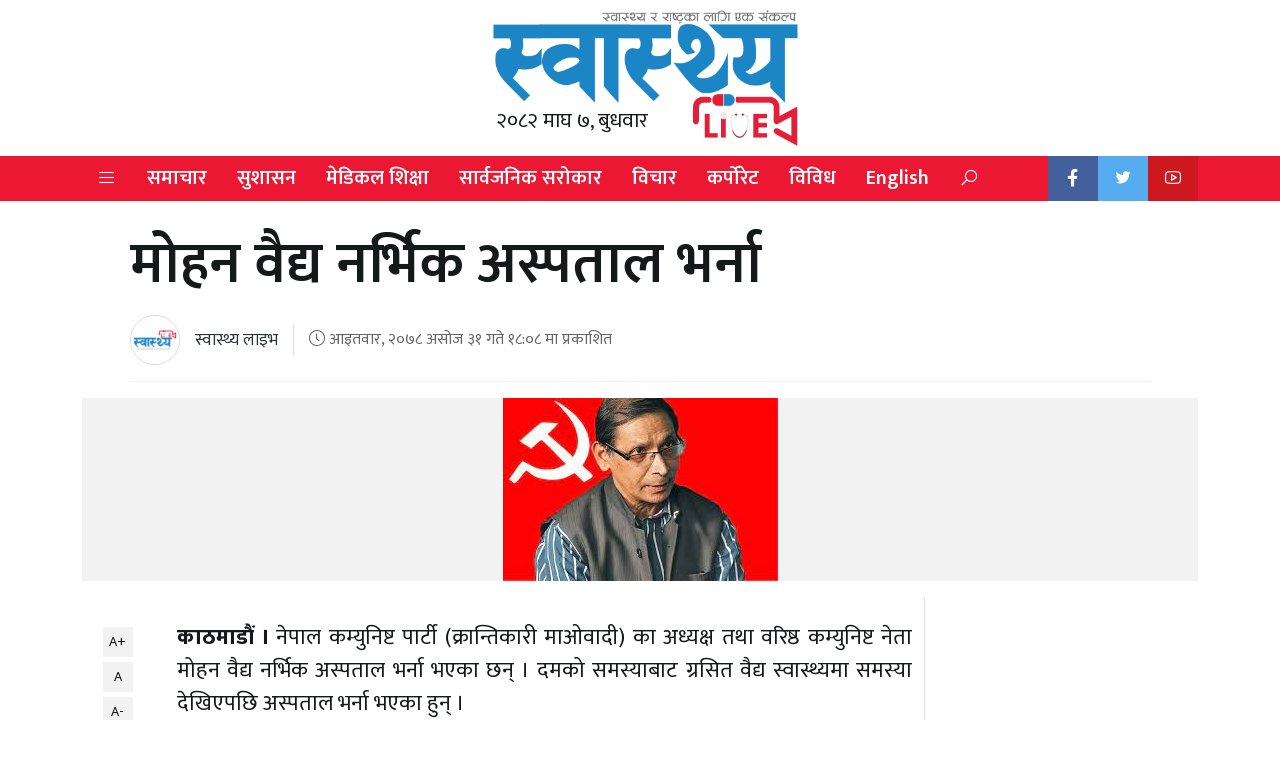

--- FILE ---
content_type: text/html; charset=UTF-8
request_url: https://www.swasthyalive.com/12763/
body_size: 11782
content:
<!doctype html>
<html lang="en-US">
<head>
	<meta charset="UTF-8">
	<meta name="viewport" content="width=device-width, initial-scale=1">
	<link rel="profile" href="https://gmpg.org/xfn/11">
	<link rel="preconnect" href="https://fonts.googleapis.com">
	<link rel="preconnect" href="https://fonts.gstatic.com" crossorigin>
	<link href="https://fonts.googleapis.com/css2?family=Karma:wght@300;400;600&display=swap" rel="stylesheet">
	<script type='text/javascript' src='https://platform-api.sharethis.com/js/sharethis.js#property=612678d424fac90012c3ba15&product=sop' async='async'></script>
	<script src="https://code.jquery.com/jquery-3.6.0.min.js" integrity="sha256-/xUj+3OJU5yExlq6GSYGSHk7tPXikynS7ogEvDej/m4=" crossorigin="anonymous"></script>
	<script src="https://cdn.jsdelivr.net/npm/bootstrap@5.0.2/dist/js/bootstrap.bundle.min.js" integrity="sha384-MrcW6ZMFYlzcLA8Nl+NtUVF0sA7MsXsP1UyJoMp4YLEuNSfAP+JcXn/tWtIaxVXM" crossorigin="anonymous"></script>
	
	<meta name='robots' content='index, follow, max-image-preview:large, max-snippet:-1, max-video-preview:-1' />

	<!-- This site is optimized with the Yoast SEO plugin v19.13 - https://yoast.com/wordpress/plugins/seo/ -->
	<title>मोहन वैद्य नर्भिक अस्पताल भर्ना</title>
	<link rel="canonical" href="https://www.swasthyalive.com/12763/" />
	<meta property="og:locale" content="en_US" />
	<meta property="og:type" content="article" />
	<meta property="og:title" content="मोहन वैद्य नर्भिक अस्पताल भर्ना" />
	<meta property="og:description" content="काठमाडौं । नेपाल कम्युनिष्ट पार्टी (क्रान्तिकारी माओवादी) का अध्यक्ष तथा वरिष्ठ कम्युनिष्ट नेता मोहन वैद्य नर्भिक अस्पताल भर्ना भएका छन् । दमको समस्याबाट ग्रसित वैद्य स्वास्थ्यमा समस्या देखिएपछि अस्पताल भर्ना भएका हुन् । अस्पतालका अनुसार दम बढेपछि उहाँलाई आइतबार बिहान नर्भिक अस्पतालमा भर्ना गरिएको हो । एक्कासी दम बढेर छातिमा पीडा भएपछि उहाँलाई अस्पताल ल्याइएको [&hellip;]" />
	<meta property="og:url" content="https://www.swasthyalive.com/12763/" />
	<meta property="og:site_name" content="स्वास्थ्य लाइभ || Swasthya Live" />
	<meta property="article:publisher" content="https://www.facebook.com/swasthyalive2/" />
	<meta property="article:published_time" content="2021-10-17T12:23:55+00:00" />
	<meta property="og:image" content="https://www.swasthyalive.com/wp-content/uploads/2021/10/mohan-boidhya.jpg" />
	<meta property="og:image:width" content="275" />
	<meta property="og:image:height" content="183" />
	<meta property="og:image:type" content="image/jpeg" />
	<meta name="author" content="स्वास्थ्य लाइभ" />
	<meta name="twitter:card" content="summary_large_image" />
	<meta name="twitter:label1" content="Written by" />
	<meta name="twitter:data1" content="स्वास्थ्य लाइभ" />
	<script type="application/ld+json" class="yoast-schema-graph">{"@context":"https://schema.org","@graph":[{"@type":"Article","@id":"https://www.swasthyalive.com/12763/#article","isPartOf":{"@id":"https://www.swasthyalive.com/12763/"},"author":{"name":"स्वास्थ्य लाइभ","@id":"https://www.swasthyalive.com/#/schema/person/25eaba9a3651f513661cd4cb26f2b4f4"},"headline":"मोहन वैद्य नर्भिक अस्पताल भर्ना","datePublished":"2021-10-17T12:23:55+00:00","dateModified":"2021-10-17T12:23:55+00:00","mainEntityOfPage":{"@id":"https://www.swasthyalive.com/12763/"},"wordCount":0,"commentCount":0,"publisher":{"@id":"https://www.swasthyalive.com/#organization"},"image":{"@id":"https://www.swasthyalive.com/12763/#primaryimage"},"thumbnailUrl":"https://www.swasthyalive.com/wp-content/uploads/2021/10/mohan-boidhya.jpg","articleSection":["समाचार"],"inLanguage":"en-US"},{"@type":"WebPage","@id":"https://www.swasthyalive.com/12763/","url":"https://www.swasthyalive.com/12763/","name":"मोहन वैद्य नर्भिक अस्पताल भर्ना","isPartOf":{"@id":"https://www.swasthyalive.com/#website"},"primaryImageOfPage":{"@id":"https://www.swasthyalive.com/12763/#primaryimage"},"image":{"@id":"https://www.swasthyalive.com/12763/#primaryimage"},"thumbnailUrl":"https://www.swasthyalive.com/wp-content/uploads/2021/10/mohan-boidhya.jpg","datePublished":"2021-10-17T12:23:55+00:00","dateModified":"2021-10-17T12:23:55+00:00","breadcrumb":{"@id":"https://www.swasthyalive.com/12763/#breadcrumb"},"inLanguage":"en-US","potentialAction":[{"@type":"ReadAction","target":["https://www.swasthyalive.com/12763/"]}]},{"@type":"ImageObject","inLanguage":"en-US","@id":"https://www.swasthyalive.com/12763/#primaryimage","url":"https://www.swasthyalive.com/wp-content/uploads/2021/10/mohan-boidhya.jpg","contentUrl":"https://www.swasthyalive.com/wp-content/uploads/2021/10/mohan-boidhya.jpg","width":275,"height":183},{"@type":"BreadcrumbList","@id":"https://www.swasthyalive.com/12763/#breadcrumb","itemListElement":[{"@type":"ListItem","position":1,"name":"Home","item":"https://www.swasthyalive.com/"},{"@type":"ListItem","position":2,"name":"मोहन वैद्य नर्भिक अस्पताल भर्ना"}]},{"@type":"WebSite","@id":"https://www.swasthyalive.com/#website","url":"https://www.swasthyalive.com/","name":"स्वास्थ्य लाइभ || Swasthya Live","description":"स्वास्थ्य शिक्षा नै सामाजिक रुपान्तरणको मुख्य आधार","publisher":{"@id":"https://www.swasthyalive.com/#organization"},"potentialAction":[{"@type":"SearchAction","target":{"@type":"EntryPoint","urlTemplate":"https://www.swasthyalive.com/?s={search_term_string}"},"query-input":"required name=search_term_string"}],"inLanguage":"en-US"},{"@type":"Organization","@id":"https://www.swasthyalive.com/#organization","name":"स्वास्थ्य लाइभ","url":"https://www.swasthyalive.com/","logo":{"@type":"ImageObject","inLanguage":"en-US","@id":"https://www.swasthyalive.com/#/schema/logo/image/","url":"https://swasthyalive.com/wp-content/uploads/2020/10/nepal-manch.png","contentUrl":"https://swasthyalive.com/wp-content/uploads/2020/10/nepal-manch.png","width":1690,"height":542,"caption":"स्वास्थ्य लाइभ"},"image":{"@id":"https://www.swasthyalive.com/#/schema/logo/image/"},"sameAs":["https://www.facebook.com/swasthyalive2/"]},{"@type":"Person","@id":"https://www.swasthyalive.com/#/schema/person/25eaba9a3651f513661cd4cb26f2b4f4","name":"स्वास्थ्य लाइभ","image":{"@type":"ImageObject","inLanguage":"en-US","@id":"https://www.swasthyalive.com/#/schema/person/image/","url":"https://www.swasthyalive.com/wp-content/uploads/2021/08/logo-e1628903007373-96x96.png","contentUrl":"https://www.swasthyalive.com/wp-content/uploads/2021/08/logo-e1628903007373-96x96.png","caption":"स्वास्थ्य लाइभ"},"sameAs":["https://swasthyalive.com/"],"url":"https://www.swasthyalive.com/author/swasthyalive/"}]}</script>
	<!-- / Yoast SEO plugin. -->


<link rel='dns-prefetch' href='//pro.fontawesome.com' />
<link rel='dns-prefetch' href='//c0.wp.com' />
<link rel="alternate" type="application/rss+xml" title="स्वास्थ्य लाइभ || Swasthya Live &raquo; Feed" href="https://www.swasthyalive.com/feed/" />
<meta property="fb:admins" content="bisshh"/>
<meta property="fb:app_id" content="2358789964361367">
<meta property="og:title" content="मोहन वैद्य नर्भिक अस्पताल भर्ना"/>
<meta property="og:type" content="article"/>
<meta property="og:description" content="काठमाडौं । नेपाल कम्युनिष्ट पार्टी (क्रान्तिकारी माओवादी) का अध्यक्ष तथा वरिष्ठ कम्युनिष्ट नेता मोहन वैद्य नर्भिक अस्पताल भर्ना भएका छन् । दमको समस्याबाट ग्रसित वैद्य स्वास्थ्यमा समस्या देखिएपछि अस्पताल भर्ना भएका हुन् । अस्पतालका अनुसार दम बढेपछि उहाँलाई आइतबार बिहान नर्भिक अस्पतालमा भर्ना गरिएको हो । एक्कासी दम बढेर छातिमा पीडा भएपछि उहाँलाई अस्पताल ल्याइएको [&hellip;]"/>
<meta property="og:url" content="https://www.swasthyalive.com/12763/"/>
<meta property="og:site_name" content="स्वास्थ्य लाइभ || Swasthya Live"/>
<meta property="og:site_name" content="स्वास्थ्य लाइभ || Swasthya Live"/>
<meta property="og:image" content="https://www.swasthyalive.com/wp-content/uploads/2021/10/mohan-boidhya.jpg"/><script>
window._wpemojiSettings = {"baseUrl":"https:\/\/s.w.org\/images\/core\/emoji\/14.0.0\/72x72\/","ext":".png","svgUrl":"https:\/\/s.w.org\/images\/core\/emoji\/14.0.0\/svg\/","svgExt":".svg","source":{"concatemoji":"https:\/\/www.swasthyalive.com\/wp-includes\/js\/wp-emoji-release.min.js?ver=6.2.8"}};
/*! This file is auto-generated */
!function(e,a,t){var n,r,o,i=a.createElement("canvas"),p=i.getContext&&i.getContext("2d");function s(e,t){p.clearRect(0,0,i.width,i.height),p.fillText(e,0,0);e=i.toDataURL();return p.clearRect(0,0,i.width,i.height),p.fillText(t,0,0),e===i.toDataURL()}function c(e){var t=a.createElement("script");t.src=e,t.defer=t.type="text/javascript",a.getElementsByTagName("head")[0].appendChild(t)}for(o=Array("flag","emoji"),t.supports={everything:!0,everythingExceptFlag:!0},r=0;r<o.length;r++)t.supports[o[r]]=function(e){if(p&&p.fillText)switch(p.textBaseline="top",p.font="600 32px Arial",e){case"flag":return s("\ud83c\udff3\ufe0f\u200d\u26a7\ufe0f","\ud83c\udff3\ufe0f\u200b\u26a7\ufe0f")?!1:!s("\ud83c\uddfa\ud83c\uddf3","\ud83c\uddfa\u200b\ud83c\uddf3")&&!s("\ud83c\udff4\udb40\udc67\udb40\udc62\udb40\udc65\udb40\udc6e\udb40\udc67\udb40\udc7f","\ud83c\udff4\u200b\udb40\udc67\u200b\udb40\udc62\u200b\udb40\udc65\u200b\udb40\udc6e\u200b\udb40\udc67\u200b\udb40\udc7f");case"emoji":return!s("\ud83e\udef1\ud83c\udffb\u200d\ud83e\udef2\ud83c\udfff","\ud83e\udef1\ud83c\udffb\u200b\ud83e\udef2\ud83c\udfff")}return!1}(o[r]),t.supports.everything=t.supports.everything&&t.supports[o[r]],"flag"!==o[r]&&(t.supports.everythingExceptFlag=t.supports.everythingExceptFlag&&t.supports[o[r]]);t.supports.everythingExceptFlag=t.supports.everythingExceptFlag&&!t.supports.flag,t.DOMReady=!1,t.readyCallback=function(){t.DOMReady=!0},t.supports.everything||(n=function(){t.readyCallback()},a.addEventListener?(a.addEventListener("DOMContentLoaded",n,!1),e.addEventListener("load",n,!1)):(e.attachEvent("onload",n),a.attachEvent("onreadystatechange",function(){"complete"===a.readyState&&t.readyCallback()})),(e=t.source||{}).concatemoji?c(e.concatemoji):e.wpemoji&&e.twemoji&&(c(e.twemoji),c(e.wpemoji)))}(window,document,window._wpemojiSettings);
</script>
<style>
img.wp-smiley,
img.emoji {
	display: inline !important;
	border: none !important;
	box-shadow: none !important;
	height: 1em !important;
	width: 1em !important;
	margin: 0 0.07em !important;
	vertical-align: -0.1em !important;
	background: none !important;
	padding: 0 !important;
}
</style>
	<link rel='stylesheet' id='wp-block-library-css' href='https://c0.wp.com/c/6.2.8/wp-includes/css/dist/block-library/style.min.css' media='all' />
<style id='wp-block-library-inline-css'>
.has-text-align-justify{text-align:justify;}
</style>
<link rel='stylesheet' id='mediaelement-css' href='https://c0.wp.com/c/6.2.8/wp-includes/js/mediaelement/mediaelementplayer-legacy.min.css' media='all' />
<link rel='stylesheet' id='wp-mediaelement-css' href='https://c0.wp.com/c/6.2.8/wp-includes/js/mediaelement/wp-mediaelement.min.css' media='all' />
<link rel='stylesheet' id='classic-theme-styles-css' href='https://c0.wp.com/c/6.2.8/wp-includes/css/classic-themes.min.css' media='all' />
<style id='global-styles-inline-css'>
body{--wp--preset--color--black: #000000;--wp--preset--color--cyan-bluish-gray: #abb8c3;--wp--preset--color--white: #ffffff;--wp--preset--color--pale-pink: #f78da7;--wp--preset--color--vivid-red: #cf2e2e;--wp--preset--color--luminous-vivid-orange: #ff6900;--wp--preset--color--luminous-vivid-amber: #fcb900;--wp--preset--color--light-green-cyan: #7bdcb5;--wp--preset--color--vivid-green-cyan: #00d084;--wp--preset--color--pale-cyan-blue: #8ed1fc;--wp--preset--color--vivid-cyan-blue: #0693e3;--wp--preset--color--vivid-purple: #9b51e0;--wp--preset--gradient--vivid-cyan-blue-to-vivid-purple: linear-gradient(135deg,rgba(6,147,227,1) 0%,rgb(155,81,224) 100%);--wp--preset--gradient--light-green-cyan-to-vivid-green-cyan: linear-gradient(135deg,rgb(122,220,180) 0%,rgb(0,208,130) 100%);--wp--preset--gradient--luminous-vivid-amber-to-luminous-vivid-orange: linear-gradient(135deg,rgba(252,185,0,1) 0%,rgba(255,105,0,1) 100%);--wp--preset--gradient--luminous-vivid-orange-to-vivid-red: linear-gradient(135deg,rgba(255,105,0,1) 0%,rgb(207,46,46) 100%);--wp--preset--gradient--very-light-gray-to-cyan-bluish-gray: linear-gradient(135deg,rgb(238,238,238) 0%,rgb(169,184,195) 100%);--wp--preset--gradient--cool-to-warm-spectrum: linear-gradient(135deg,rgb(74,234,220) 0%,rgb(151,120,209) 20%,rgb(207,42,186) 40%,rgb(238,44,130) 60%,rgb(251,105,98) 80%,rgb(254,248,76) 100%);--wp--preset--gradient--blush-light-purple: linear-gradient(135deg,rgb(255,206,236) 0%,rgb(152,150,240) 100%);--wp--preset--gradient--blush-bordeaux: linear-gradient(135deg,rgb(254,205,165) 0%,rgb(254,45,45) 50%,rgb(107,0,62) 100%);--wp--preset--gradient--luminous-dusk: linear-gradient(135deg,rgb(255,203,112) 0%,rgb(199,81,192) 50%,rgb(65,88,208) 100%);--wp--preset--gradient--pale-ocean: linear-gradient(135deg,rgb(255,245,203) 0%,rgb(182,227,212) 50%,rgb(51,167,181) 100%);--wp--preset--gradient--electric-grass: linear-gradient(135deg,rgb(202,248,128) 0%,rgb(113,206,126) 100%);--wp--preset--gradient--midnight: linear-gradient(135deg,rgb(2,3,129) 0%,rgb(40,116,252) 100%);--wp--preset--duotone--dark-grayscale: url('#wp-duotone-dark-grayscale');--wp--preset--duotone--grayscale: url('#wp-duotone-grayscale');--wp--preset--duotone--purple-yellow: url('#wp-duotone-purple-yellow');--wp--preset--duotone--blue-red: url('#wp-duotone-blue-red');--wp--preset--duotone--midnight: url('#wp-duotone-midnight');--wp--preset--duotone--magenta-yellow: url('#wp-duotone-magenta-yellow');--wp--preset--duotone--purple-green: url('#wp-duotone-purple-green');--wp--preset--duotone--blue-orange: url('#wp-duotone-blue-orange');--wp--preset--font-size--small: 13px;--wp--preset--font-size--medium: 20px;--wp--preset--font-size--large: 36px;--wp--preset--font-size--x-large: 42px;--wp--preset--spacing--20: 0.44rem;--wp--preset--spacing--30: 0.67rem;--wp--preset--spacing--40: 1rem;--wp--preset--spacing--50: 1.5rem;--wp--preset--spacing--60: 2.25rem;--wp--preset--spacing--70: 3.38rem;--wp--preset--spacing--80: 5.06rem;--wp--preset--shadow--natural: 6px 6px 9px rgba(0, 0, 0, 0.2);--wp--preset--shadow--deep: 12px 12px 50px rgba(0, 0, 0, 0.4);--wp--preset--shadow--sharp: 6px 6px 0px rgba(0, 0, 0, 0.2);--wp--preset--shadow--outlined: 6px 6px 0px -3px rgba(255, 255, 255, 1), 6px 6px rgba(0, 0, 0, 1);--wp--preset--shadow--crisp: 6px 6px 0px rgba(0, 0, 0, 1);}:where(.is-layout-flex){gap: 0.5em;}body .is-layout-flow > .alignleft{float: left;margin-inline-start: 0;margin-inline-end: 2em;}body .is-layout-flow > .alignright{float: right;margin-inline-start: 2em;margin-inline-end: 0;}body .is-layout-flow > .aligncenter{margin-left: auto !important;margin-right: auto !important;}body .is-layout-constrained > .alignleft{float: left;margin-inline-start: 0;margin-inline-end: 2em;}body .is-layout-constrained > .alignright{float: right;margin-inline-start: 2em;margin-inline-end: 0;}body .is-layout-constrained > .aligncenter{margin-left: auto !important;margin-right: auto !important;}body .is-layout-constrained > :where(:not(.alignleft):not(.alignright):not(.alignfull)){max-width: var(--wp--style--global--content-size);margin-left: auto !important;margin-right: auto !important;}body .is-layout-constrained > .alignwide{max-width: var(--wp--style--global--wide-size);}body .is-layout-flex{display: flex;}body .is-layout-flex{flex-wrap: wrap;align-items: center;}body .is-layout-flex > *{margin: 0;}:where(.wp-block-columns.is-layout-flex){gap: 2em;}.has-black-color{color: var(--wp--preset--color--black) !important;}.has-cyan-bluish-gray-color{color: var(--wp--preset--color--cyan-bluish-gray) !important;}.has-white-color{color: var(--wp--preset--color--white) !important;}.has-pale-pink-color{color: var(--wp--preset--color--pale-pink) !important;}.has-vivid-red-color{color: var(--wp--preset--color--vivid-red) !important;}.has-luminous-vivid-orange-color{color: var(--wp--preset--color--luminous-vivid-orange) !important;}.has-luminous-vivid-amber-color{color: var(--wp--preset--color--luminous-vivid-amber) !important;}.has-light-green-cyan-color{color: var(--wp--preset--color--light-green-cyan) !important;}.has-vivid-green-cyan-color{color: var(--wp--preset--color--vivid-green-cyan) !important;}.has-pale-cyan-blue-color{color: var(--wp--preset--color--pale-cyan-blue) !important;}.has-vivid-cyan-blue-color{color: var(--wp--preset--color--vivid-cyan-blue) !important;}.has-vivid-purple-color{color: var(--wp--preset--color--vivid-purple) !important;}.has-black-background-color{background-color: var(--wp--preset--color--black) !important;}.has-cyan-bluish-gray-background-color{background-color: var(--wp--preset--color--cyan-bluish-gray) !important;}.has-white-background-color{background-color: var(--wp--preset--color--white) !important;}.has-pale-pink-background-color{background-color: var(--wp--preset--color--pale-pink) !important;}.has-vivid-red-background-color{background-color: var(--wp--preset--color--vivid-red) !important;}.has-luminous-vivid-orange-background-color{background-color: var(--wp--preset--color--luminous-vivid-orange) !important;}.has-luminous-vivid-amber-background-color{background-color: var(--wp--preset--color--luminous-vivid-amber) !important;}.has-light-green-cyan-background-color{background-color: var(--wp--preset--color--light-green-cyan) !important;}.has-vivid-green-cyan-background-color{background-color: var(--wp--preset--color--vivid-green-cyan) !important;}.has-pale-cyan-blue-background-color{background-color: var(--wp--preset--color--pale-cyan-blue) !important;}.has-vivid-cyan-blue-background-color{background-color: var(--wp--preset--color--vivid-cyan-blue) !important;}.has-vivid-purple-background-color{background-color: var(--wp--preset--color--vivid-purple) !important;}.has-black-border-color{border-color: var(--wp--preset--color--black) !important;}.has-cyan-bluish-gray-border-color{border-color: var(--wp--preset--color--cyan-bluish-gray) !important;}.has-white-border-color{border-color: var(--wp--preset--color--white) !important;}.has-pale-pink-border-color{border-color: var(--wp--preset--color--pale-pink) !important;}.has-vivid-red-border-color{border-color: var(--wp--preset--color--vivid-red) !important;}.has-luminous-vivid-orange-border-color{border-color: var(--wp--preset--color--luminous-vivid-orange) !important;}.has-luminous-vivid-amber-border-color{border-color: var(--wp--preset--color--luminous-vivid-amber) !important;}.has-light-green-cyan-border-color{border-color: var(--wp--preset--color--light-green-cyan) !important;}.has-vivid-green-cyan-border-color{border-color: var(--wp--preset--color--vivid-green-cyan) !important;}.has-pale-cyan-blue-border-color{border-color: var(--wp--preset--color--pale-cyan-blue) !important;}.has-vivid-cyan-blue-border-color{border-color: var(--wp--preset--color--vivid-cyan-blue) !important;}.has-vivid-purple-border-color{border-color: var(--wp--preset--color--vivid-purple) !important;}.has-vivid-cyan-blue-to-vivid-purple-gradient-background{background: var(--wp--preset--gradient--vivid-cyan-blue-to-vivid-purple) !important;}.has-light-green-cyan-to-vivid-green-cyan-gradient-background{background: var(--wp--preset--gradient--light-green-cyan-to-vivid-green-cyan) !important;}.has-luminous-vivid-amber-to-luminous-vivid-orange-gradient-background{background: var(--wp--preset--gradient--luminous-vivid-amber-to-luminous-vivid-orange) !important;}.has-luminous-vivid-orange-to-vivid-red-gradient-background{background: var(--wp--preset--gradient--luminous-vivid-orange-to-vivid-red) !important;}.has-very-light-gray-to-cyan-bluish-gray-gradient-background{background: var(--wp--preset--gradient--very-light-gray-to-cyan-bluish-gray) !important;}.has-cool-to-warm-spectrum-gradient-background{background: var(--wp--preset--gradient--cool-to-warm-spectrum) !important;}.has-blush-light-purple-gradient-background{background: var(--wp--preset--gradient--blush-light-purple) !important;}.has-blush-bordeaux-gradient-background{background: var(--wp--preset--gradient--blush-bordeaux) !important;}.has-luminous-dusk-gradient-background{background: var(--wp--preset--gradient--luminous-dusk) !important;}.has-pale-ocean-gradient-background{background: var(--wp--preset--gradient--pale-ocean) !important;}.has-electric-grass-gradient-background{background: var(--wp--preset--gradient--electric-grass) !important;}.has-midnight-gradient-background{background: var(--wp--preset--gradient--midnight) !important;}.has-small-font-size{font-size: var(--wp--preset--font-size--small) !important;}.has-medium-font-size{font-size: var(--wp--preset--font-size--medium) !important;}.has-large-font-size{font-size: var(--wp--preset--font-size--large) !important;}.has-x-large-font-size{font-size: var(--wp--preset--font-size--x-large) !important;}
.wp-block-navigation a:where(:not(.wp-element-button)){color: inherit;}
:where(.wp-block-columns.is-layout-flex){gap: 2em;}
.wp-block-pullquote{font-size: 1.5em;line-height: 1.6;}
</style>
<link rel='stylesheet' id='contact-form-7-css' href='https://www.swasthyalive.com/wp-content/plugins/contact-form-7/includes/css/styles.css?ver=5.7.5.1' media='all' />
<link rel='stylesheet' id='bootstrap-style-css' href='https://www.swasthyalive.com/wp-content/themes/SwasthyaLive/css/bootstrap.min.css?ver=1.0.0' media='all' />
<link rel='stylesheet' id='fontawesome-style-css' href='https://pro.fontawesome.com/releases/v5.15.0/css/all.css?ver=1.0.0' media='all' />
<link rel='stylesheet' id='vue-style-css' href='https://www.swasthyalive.com/wp-content/themes/SwasthyaLive/css/line-awesome.min.css?ver=1.0.0' media='all' />
<link rel='stylesheet' id='ui-style-css' href='https://www.swasthyalive.com/wp-content/themes/SwasthyaLive/css/jquery-ui.min.css?ver=1.0.0' media='all' />
<link rel='stylesheet' id='swasthyalive-style-css' href='https://www.swasthyalive.com/wp-content/themes/SwasthyaLive/style.css?ver=1.0.0' media='all' />
<link rel='stylesheet' id='techie-style-css' href='https://www.swasthyalive.com/wp-content/themes/SwasthyaLive/css/swasthyalive.min.css?ver=1.0.0' media='all' />
<link rel='stylesheet' id='jetpack_css-css' href='https://c0.wp.com/p/jetpack/11.6.2/css/jetpack.css' media='all' />
<link rel="https://api.w.org/" href="https://www.swasthyalive.com/wp-json/" /><link rel="alternate" type="application/json" href="https://www.swasthyalive.com/wp-json/wp/v2/posts/12763" /><link rel="EditURI" type="application/rsd+xml" title="RSD" href="https://www.swasthyalive.com/xmlrpc.php?rsd" />
<link rel="wlwmanifest" type="application/wlwmanifest+xml" href="https://www.swasthyalive.com/wp-includes/wlwmanifest.xml" />
<meta name="generator" content="WordPress 6.2.8" />
<link rel='shortlink' href='https://www.swasthyalive.com/?p=12763' />
<link rel="alternate" type="application/json+oembed" href="https://www.swasthyalive.com/wp-json/oembed/1.0/embed?url=https%3A%2F%2Fwww.swasthyalive.com%2F12763%2F" />
<link rel="alternate" type="text/xml+oembed" href="https://www.swasthyalive.com/wp-json/oembed/1.0/embed?url=https%3A%2F%2Fwww.swasthyalive.com%2F12763%2F&#038;format=xml" />
	<style>img#wpstats{display:none}</style>
		<link rel="icon" href="https://www.swasthyalive.com/wp-content/uploads/2022/02/favicon.png" sizes="32x32" />
<link rel="icon" href="https://www.swasthyalive.com/wp-content/uploads/2022/02/favicon.png" sizes="192x192" />
<link rel="apple-touch-icon" href="https://www.swasthyalive.com/wp-content/uploads/2022/02/favicon.png" />
<meta name="msapplication-TileImage" content="https://www.swasthyalive.com/wp-content/uploads/2022/02/favicon.png" />
	<!-- Google Tag Manager -->
	<script>(function(w,d,s,l,i){w[l]=w[l]||[];w[l].push({'gtm.start':
	new Date().getTime(),event:'gtm.js'});var f=d.getElementsByTagName(s)[0],
	j=d.createElement(s),dl=l!='dataLayer'?'&l='+l:'';j.async=true;j.src=
	'https://www.googletagmanager.com/gtm.js?id='+i+dl;f.parentNode.insertBefore(j,f);
	})(window,document,'script','dataLayer','GTM-PM6QCPX');</script>
	<!-- End Google Tag Manager -->
	<!-- HTML5 Shim and Respond.js IE8 support of HTML5 elements and media queries -->
    <!-- WARNING: Respond.js doesn't work if you view the page via file:// -->
    <!--[if lt IE 9]>
      <script src="https://www.swasthyalive.com/wp-content/themes/SwasthyaLive/js/html5shiv.js"></script>
      <script src="https://www.swasthyalive.com/wp-content/themes/SwasthyaLive/js/respond.min.js"></script>
	<![endif]-->
</head>

<body class="post-template-default single single-post postid-12763 single-format-standard wp-custom-logo no-sidebar">
<div id="fb-root"></div>
<script async defer crossorigin="anonymous" src="https://connect.facebook.net/en_US/sdk.js#xfbml=1&version=v6.0&appId=2358789964361367&autoLogAppEvents=1"></script>
<!-- Google Tag Manager (noscript) -->
<noscript><iframe src="https://www.googletagmanager.com/ns.html?id=GTM-PM6QCPX"
height="0" width="0" style="display:none;visibility:hidden"></iframe></noscript>
<!-- End Google Tag Manager (noscript) -->
<svg xmlns="http://www.w3.org/2000/svg" viewBox="0 0 0 0" width="0" height="0" focusable="false" role="none" style="visibility: hidden; position: absolute; left: -9999px; overflow: hidden;" ><defs><filter id="wp-duotone-dark-grayscale"><feColorMatrix color-interpolation-filters="sRGB" type="matrix" values=" .299 .587 .114 0 0 .299 .587 .114 0 0 .299 .587 .114 0 0 .299 .587 .114 0 0 " /><feComponentTransfer color-interpolation-filters="sRGB" ><feFuncR type="table" tableValues="0 0.49803921568627" /><feFuncG type="table" tableValues="0 0.49803921568627" /><feFuncB type="table" tableValues="0 0.49803921568627" /><feFuncA type="table" tableValues="1 1" /></feComponentTransfer><feComposite in2="SourceGraphic" operator="in" /></filter></defs></svg><svg xmlns="http://www.w3.org/2000/svg" viewBox="0 0 0 0" width="0" height="0" focusable="false" role="none" style="visibility: hidden; position: absolute; left: -9999px; overflow: hidden;" ><defs><filter id="wp-duotone-grayscale"><feColorMatrix color-interpolation-filters="sRGB" type="matrix" values=" .299 .587 .114 0 0 .299 .587 .114 0 0 .299 .587 .114 0 0 .299 .587 .114 0 0 " /><feComponentTransfer color-interpolation-filters="sRGB" ><feFuncR type="table" tableValues="0 1" /><feFuncG type="table" tableValues="0 1" /><feFuncB type="table" tableValues="0 1" /><feFuncA type="table" tableValues="1 1" /></feComponentTransfer><feComposite in2="SourceGraphic" operator="in" /></filter></defs></svg><svg xmlns="http://www.w3.org/2000/svg" viewBox="0 0 0 0" width="0" height="0" focusable="false" role="none" style="visibility: hidden; position: absolute; left: -9999px; overflow: hidden;" ><defs><filter id="wp-duotone-purple-yellow"><feColorMatrix color-interpolation-filters="sRGB" type="matrix" values=" .299 .587 .114 0 0 .299 .587 .114 0 0 .299 .587 .114 0 0 .299 .587 .114 0 0 " /><feComponentTransfer color-interpolation-filters="sRGB" ><feFuncR type="table" tableValues="0.54901960784314 0.98823529411765" /><feFuncG type="table" tableValues="0 1" /><feFuncB type="table" tableValues="0.71764705882353 0.25490196078431" /><feFuncA type="table" tableValues="1 1" /></feComponentTransfer><feComposite in2="SourceGraphic" operator="in" /></filter></defs></svg><svg xmlns="http://www.w3.org/2000/svg" viewBox="0 0 0 0" width="0" height="0" focusable="false" role="none" style="visibility: hidden; position: absolute; left: -9999px; overflow: hidden;" ><defs><filter id="wp-duotone-blue-red"><feColorMatrix color-interpolation-filters="sRGB" type="matrix" values=" .299 .587 .114 0 0 .299 .587 .114 0 0 .299 .587 .114 0 0 .299 .587 .114 0 0 " /><feComponentTransfer color-interpolation-filters="sRGB" ><feFuncR type="table" tableValues="0 1" /><feFuncG type="table" tableValues="0 0.27843137254902" /><feFuncB type="table" tableValues="0.5921568627451 0.27843137254902" /><feFuncA type="table" tableValues="1 1" /></feComponentTransfer><feComposite in2="SourceGraphic" operator="in" /></filter></defs></svg><svg xmlns="http://www.w3.org/2000/svg" viewBox="0 0 0 0" width="0" height="0" focusable="false" role="none" style="visibility: hidden; position: absolute; left: -9999px; overflow: hidden;" ><defs><filter id="wp-duotone-midnight"><feColorMatrix color-interpolation-filters="sRGB" type="matrix" values=" .299 .587 .114 0 0 .299 .587 .114 0 0 .299 .587 .114 0 0 .299 .587 .114 0 0 " /><feComponentTransfer color-interpolation-filters="sRGB" ><feFuncR type="table" tableValues="0 0" /><feFuncG type="table" tableValues="0 0.64705882352941" /><feFuncB type="table" tableValues="0 1" /><feFuncA type="table" tableValues="1 1" /></feComponentTransfer><feComposite in2="SourceGraphic" operator="in" /></filter></defs></svg><svg xmlns="http://www.w3.org/2000/svg" viewBox="0 0 0 0" width="0" height="0" focusable="false" role="none" style="visibility: hidden; position: absolute; left: -9999px; overflow: hidden;" ><defs><filter id="wp-duotone-magenta-yellow"><feColorMatrix color-interpolation-filters="sRGB" type="matrix" values=" .299 .587 .114 0 0 .299 .587 .114 0 0 .299 .587 .114 0 0 .299 .587 .114 0 0 " /><feComponentTransfer color-interpolation-filters="sRGB" ><feFuncR type="table" tableValues="0.78039215686275 1" /><feFuncG type="table" tableValues="0 0.94901960784314" /><feFuncB type="table" tableValues="0.35294117647059 0.47058823529412" /><feFuncA type="table" tableValues="1 1" /></feComponentTransfer><feComposite in2="SourceGraphic" operator="in" /></filter></defs></svg><svg xmlns="http://www.w3.org/2000/svg" viewBox="0 0 0 0" width="0" height="0" focusable="false" role="none" style="visibility: hidden; position: absolute; left: -9999px; overflow: hidden;" ><defs><filter id="wp-duotone-purple-green"><feColorMatrix color-interpolation-filters="sRGB" type="matrix" values=" .299 .587 .114 0 0 .299 .587 .114 0 0 .299 .587 .114 0 0 .299 .587 .114 0 0 " /><feComponentTransfer color-interpolation-filters="sRGB" ><feFuncR type="table" tableValues="0.65098039215686 0.40392156862745" /><feFuncG type="table" tableValues="0 1" /><feFuncB type="table" tableValues="0.44705882352941 0.4" /><feFuncA type="table" tableValues="1 1" /></feComponentTransfer><feComposite in2="SourceGraphic" operator="in" /></filter></defs></svg><svg xmlns="http://www.w3.org/2000/svg" viewBox="0 0 0 0" width="0" height="0" focusable="false" role="none" style="visibility: hidden; position: absolute; left: -9999px; overflow: hidden;" ><defs><filter id="wp-duotone-blue-orange"><feColorMatrix color-interpolation-filters="sRGB" type="matrix" values=" .299 .587 .114 0 0 .299 .587 .114 0 0 .299 .587 .114 0 0 .299 .587 .114 0 0 " /><feComponentTransfer color-interpolation-filters="sRGB" ><feFuncR type="table" tableValues="0.098039215686275 1" /><feFuncG type="table" tableValues="0 0.66274509803922" /><feFuncB type="table" tableValues="0.84705882352941 0.41960784313725" /><feFuncA type="table" tableValues="1 1" /></feComponentTransfer><feComposite in2="SourceGraphic" operator="in" /></filter></defs></svg>
 <!-- /Top Ads -->

<header class="hide-mb">
	<div class="container">
		<div class="row d-flex align-items-center justify-content-center">
			 <!-- /Left Logo Ads -->
			
			<div class="col-md-4">
				<div class="row d-flex align-items-center justify-content-center">
					<div class="col-md-11 logo">
					<a href="https://www.swasthyalive.com/" class="img-fluid logo-link" rel="home"><img width="500" height="209" src="https://www.swasthyalive.com/wp-content/uploads/2022/09/swasthyalive-logo.png" class="img-fluid logo" alt="स्वास्थ्य लाइभ || Swasthya Live" decoding="async" srcset="https://www.swasthyalive.com/wp-content/uploads/2022/09/swasthyalive-logo-300x125.png 300w, https://www.swasthyalive.com/wp-content/uploads/2022/09/swasthyalive-logo.png 500w" sizes="(max-width: 500px) 100vw, 500px" /></a>							
												<div class="date">२०८२ माघ ७, बुधवार</div>
					
				</div>	
				</div>
			</div>	
			
			 <!-- /Right Ads -->		
		</div>
	</div>
</header> <!--/Desktop Header-->

<header class="show-mb rd-display">
	<div class="container">
		<div class="d-flex align-items-center">
			<div class="me-2">
				<button class="navbar-toggle" data-bs-toggle="offcanvas" data-bs-target="#offcanvasWithBackdrop" role="button" aria-controls="offcanvasWithBackdrop"><span class="rd-icon"><i class="fas fa-bars"></i></span></button>
			</div>
			<div class="col-7">
				<a href="https://www.swasthyalive.com/" class="img-fluid logo-link" rel="home"><img width="500" height="209" src="https://www.swasthyalive.com/wp-content/uploads/2022/09/swasthyalive-logo.png" class="img-fluid logo" alt="स्वास्थ्य लाइभ || Swasthya Live" decoding="async" srcset="https://www.swasthyalive.com/wp-content/uploads/2022/09/swasthyalive-logo-300x125.png 300w, https://www.swasthyalive.com/wp-content/uploads/2022/09/swasthyalive-logo.png 500w" sizes="(max-width: 500px) 100vw, 500px" /></a>						
									</div>
			<div class="col-auto col-sm-5">
				<ul class="d-flex justify-content-end">		
					<li><a href="#" data-bs-toggle="offcanvas" data-bs-target="#offcanvasRight" aria-controls="offcanvasRight"><span class="rd-icon"><i class="fas fa-chart-line"></i></span></a></li>	
					<li><a data-bs-toggle="modal" data-bs-target="#exampleModal"><span class="rd-icon"><i class="fas fa-search"></i></span></a></li>
				</ul>
			</div>			
		</div>
	</div>
</header> <!-- /Mobile Header -->

<div class="show-mb">
	 <!-- /Left Logo Ads -->
		 <!-- /Right Logo Ads -->
</div>

<nav class="hide-mb rd-display">
	<div class="container">
		<div class="row g-0 d-flex flex-nowrap align-items-center justify-content-between">
			<div class="col-1">
				<a href="https://www.swasthyalive.com/" class="img-fluid logo-link" rel="home"><img width="500" height="209" src="https://www.swasthyalive.com/wp-content/uploads/2022/09/swasthyalive-logo.png" class="img-fluid logo" alt="स्वास्थ्य लाइभ || Swasthya Live" decoding="async" srcset="https://www.swasthyalive.com/wp-content/uploads/2022/09/swasthyalive-logo-300x125.png 300w, https://www.swasthyalive.com/wp-content/uploads/2022/09/swasthyalive-logo.png 500w" sizes="(max-width: 500px) 100vw, 500px" /></a>						
									</div>
			<div class="col-auto">
				<ul>
					<div class="menu-main-menu-container"><ul id="menu-main-menu" class="menu"><li><a href='javascript:void(0)' data-bs-toggle='offcanvas' data-bs-target='#offcanvasWithBackdrop' role='button' aria-controls='offcanvasWithBackdrop'><i class='fas fa-bars'></i></a></li><li id="menu-item-10476" class="menu-item menu-item-type-taxonomy menu-item-object-category current-post-ancestor current-menu-parent current-post-parent menu-item-10476"><a href="https://www.swasthyalive.com/category/news/">समाचार</a></li>
<li id="menu-item-10478" class="menu-item menu-item-type-taxonomy menu-item-object-category menu-item-10478"><a href="https://www.swasthyalive.com/category/good-governance/">सुशासन</a></li>
<li id="menu-item-10474" class="menu-item menu-item-type-taxonomy menu-item-object-category menu-item-10474"><a href="https://www.swasthyalive.com/category/medical-education/">मेडिकल शिक्षा</a></li>
<li id="menu-item-10477" class="menu-item menu-item-type-taxonomy menu-item-object-category menu-item-10477"><a href="https://www.swasthyalive.com/category/public-interest/">सार्वजनिक सरोकार</a></li>
<li id="menu-item-10475" class="menu-item menu-item-type-taxonomy menu-item-object-category menu-item-10475"><a href="https://www.swasthyalive.com/category/%e0%a4%b5%e0%a4%bf%e0%a4%9a%e0%a4%be%e0%a4%b0/">विचार</a></li>
<li id="menu-item-11700" class="menu-item menu-item-type-taxonomy menu-item-object-category menu-item-11700"><a href="https://www.swasthyalive.com/category/corporate/">कर्पोरेट</a></li>
<li id="menu-item-11699" class="menu-item menu-item-type-taxonomy menu-item-object-category menu-item-11699"><a href="https://www.swasthyalive.com/category/health-info/">विविध</a></li>
<li id="menu-item-10472" class="menu-item menu-item-type-taxonomy menu-item-object-category menu-item-10472"><a href="https://www.swasthyalive.com/category/english/">English</a></li>
<li><a href='#' data-bs-toggle='modal' data-bs-target='#exampleModal'><i class='fas fa-search'></i></a></li></ul></div>				</ul>
			</div>
			<div class="col-auto">
				<ul class="social">
					<li><a href="https://www.facebook.com/SwasthyaLive2" target="_blank"><i class="fab fa-facebook-f"></i></a></li>
					<li><a href="https://www.twitter.com/swasthyalive" target="_blank"><i class="fab fa-twitter"></i></a></li>
					<li><a href="https://www.youtube.com/channel/UCV6xNeHWYWblLqOhXhB_vGw" target="_blank"><i class="fab fa-youtube"></i></a></li>
				</ul>
			</div>
			<div class="rd-date-sticky">
				२०८२ माघ ७, बुधवार			</div>
		</div>
	</div>
</nav> <!-- /Nav Desktop-->

<div class="offcanvas offcanvas-start" tabindex="-1" id="offcanvasWithBackdrop" aria-labelledby="offcanvasWithBackdropLabel">
	<div class="offcanvas-header">
		<div class="logo-w">
			<a href="https://www.swasthyalive.com/" class="img-fluid logo-link" rel="home"><img width="500" height="209" src="https://www.swasthyalive.com/wp-content/uploads/2022/09/swasthyalive-logo.png" class="img-fluid logo" alt="स्वास्थ्य लाइभ || Swasthya Live" decoding="async" srcset="https://www.swasthyalive.com/wp-content/uploads/2022/09/swasthyalive-logo-300x125.png 300w, https://www.swasthyalive.com/wp-content/uploads/2022/09/swasthyalive-logo.png 500w" sizes="(max-width: 500px) 100vw, 500px" /></a>					
							</div>
	  <button type="button" class="btn-close text-reset" data-bs-dismiss="offcanvas" aria-label="Close"></button>
	</div>
	<div class="offcanvas-body">	  
		<ul>
			<div class="menu-side-menu-container"><ul id="menu-side-menu" class="menu"><li id="menu-item-10504" class="menu-item menu-item-type-taxonomy menu-item-object-category current-post-ancestor current-menu-parent current-post-parent menu-item-10504"><a href="https://www.swasthyalive.com/category/news/">समाचार</a></li>
<li id="menu-item-10506" class="menu-item menu-item-type-taxonomy menu-item-object-category menu-item-10506"><a href="https://www.swasthyalive.com/category/good-governance/">सुशासन</a></li>
<li id="menu-item-10502" class="menu-item menu-item-type-taxonomy menu-item-object-category menu-item-10502"><a href="https://www.swasthyalive.com/category/medical-education/">मेडिकल शिक्षा</a></li>
<li id="menu-item-10505" class="menu-item menu-item-type-taxonomy menu-item-object-category menu-item-10505"><a href="https://www.swasthyalive.com/category/public-interest/">सार्वजनिक सरोकार</a></li>
<li id="menu-item-10488" class="menu-item menu-item-type-taxonomy menu-item-object-category menu-item-10488"><a href="https://www.swasthyalive.com/category/%e0%a4%85%e0%a4%a8%e0%a5%8d%e0%a4%a4%e0%a4%b0%e0%a4%be%e0%a4%b7%e0%a5%8d%e0%a4%9f%e0%a5%8d%e0%a4%b0%e0%a4%bf%e0%a4%af/">अन्तर्राष्ट्रिय</a></li>
<li id="menu-item-10489" class="menu-item menu-item-type-taxonomy menu-item-object-category menu-item-10489"><a href="https://www.swasthyalive.com/category/%e0%a4%85%e0%a4%a8%e0%a5%8d%e0%a4%a4%e0%a4%b0%e0%a5%8d%e0%a4%b5%e0%a4%be%e0%a4%b0%e0%a5%8d%e0%a4%a4%e0%a4%be/">अन्तर्वार्ता</a></li>
<li id="menu-item-10490" class="menu-item menu-item-type-taxonomy menu-item-object-category menu-item-10490"><a href="https://www.swasthyalive.com/category/%e0%a4%9c%e0%a5%80%e0%a4%b5%e0%a4%a8%e0%a4%b6%e0%a5%88%e0%a4%b2%e0%a5%80/">जीवनशैली</a></li>
<li id="menu-item-11697" class="menu-item menu-item-type-taxonomy menu-item-object-category menu-item-11697"><a href="https://www.swasthyalive.com/category/corporate/">स्वास्थ्य कर्पोरेट</a></li>
<li id="menu-item-11698" class="menu-item menu-item-type-taxonomy menu-item-object-category menu-item-11698"><a href="https://www.swasthyalive.com/category/health-info/">विविध</a></li>
<li id="menu-item-10503" class="menu-item menu-item-type-taxonomy menu-item-object-category menu-item-10503"><a href="https://www.swasthyalive.com/category/%e0%a4%b5%e0%a4%bf%e0%a4%9a%e0%a4%be%e0%a4%b0/">विचार</a></li>
<li id="menu-item-10487" class="menu-item menu-item-type-taxonomy menu-item-object-category menu-item-10487"><a href="https://www.swasthyalive.com/category/english/">English</a></li>
</ul></div>		</ul>
	</div>
	<div class="offcanvas-footer">
		<ul class="social">
			<li><a href="https://www.facebook.com/SwasthyaLive2" target="_blank"><i class="fab fa-facebook-f"></i></a></li>
			<li><a href="https://www.twitter.com/swasthyalive" target="_blank"><i class="fab fa-twitter"></i></a></li>
			<li><a href="https://www.youtube.com/channel/UCV6xNeHWYWblLqOhXhB_vGw" target="_blank"><i class="fab fa-youtube"></i></a></li>
		</ul>
	</div>
</div> <!-- /nav mobile -->

	<main class="main-cont">
		<div class="container">
				

			
<article class="row d-flex justify-content-center" id="post-12763" class="post-12763 post type-post status-publish format-standard has-post-thumbnail hentry category-news">
	
	<div class="news-top col-md-11">
    <div class="rd-heading">
        			
        
        <h1 class="single-heading" itemprop="name">मोहन वैद्य नर्भिक अस्पताल भर्ना</h1>
                
        <div class="row post-meta d-flex align-items-center justify-content-between">
            <div class="col-lg-6">
                <div class="row">
                    <div class="col-md-12">
                        <div class="post-info d-flex align-items-center">
                                                            <img alt='' src='https://www.swasthyalive.com/wp-content/uploads/2021/08/logo-e1628903007373-50x50.png' srcset='https://www.swasthyalive.com/wp-content/uploads/2021/08/logo-e1628903007373-100x100.png 2x' class='avatar avatar-50 photo' height='50' width='50' loading='lazy' decoding='async'/>
                            
                            <span class="rduser border-end">
								                                    <span itemprop="author"><a href="https://www.swasthyalive.com/author/swasthyalive/" title="Posts by स्वास्थ्य लाइभ" rel="author">स्वास्थ्य लाइभ</a></span>
                                                            </span>

                            <span class="rddate" itemprop="datePublished"><i class="fal fa-clock"></i> आइतवार, २०७८ असोज ३१ गते १८:०८ मा प्रकाशित</span>
                        </div>
                    </div>
                </div>
            </div>
            <div class="col-lg-6 d-flex justify-content-end">
                <!-- ShareThis BEGIN -->
                <div class="sharethis-inline-share-buttons"></div>
                <!-- ShareThis END -->
                <!-- Go to www.addthis.com/dashboard to customize your tools -->
                <!-- <div class="addthis_inline_share_toolbox"></div> -->
            </div>
        </div>
        <hr>
    </div>
</div>    
<div class="news-top col-md-12">
    <div class="news-detail">
        	
                            <div class="featured">
                    <div class="img-area mb-3" itemscope="" itemtype="http://schema.org/ImageObject">
                                                <img src="https://www.swasthyalive.com/wp-content/uploads/2021/10/mohan-boidhya.jpg" alt="" class="img-fluid">	
                                            </div>
                </div>
                       
    
        </div>
</div> <!-- /news top -->


	<script>
		function CallFn( el) {
			var id = jQuery(el).attr("id");
			jQuery(".news-detail").children().each(function(){
			console.log(this)
			var defaultSize = 22;
			var size = parseInt($(this).css("font-size"));
			if(id=="large"){
			size +=2
			}
			if(id=="normal"){
			size = defaultSize

			// console.log("sad")  
			}
			if(id=="small"){
			size -= 2
			}
			jQuery(this).css({
			'font-size': size
			});
			console.log(size)
			})

			} 
	</script>
	<div class="col-md-1">
		<div class="rd-increase">
			<ul>
				<li ><a id="large" onclick="CallFn(this)">A+</a></li>
				<li><a id="normal" onclick="CallFn(this)">A</a></li>
				<li><a id="small" onclick="CallFn(this)">A-</a></li>
			</ul>
		</div>
	</div>
	
	<div class="col-md-8 border-end news-detail" id="content">
		<p style="text-align: justify;"><strong>काठमाडौं ।</strong> नेपाल कम्युनिष्ट पार्टी (क्रान्तिकारी माओवादी) का अध्यक्ष तथा वरिष्ठ कम्युनिष्ट नेता मोहन वैद्य नर्भिक अस्पताल भर्ना भएका छन् । दमको समस्याबाट ग्रसित वैद्य स्वास्थ्यमा समस्या देखिएपछि अस्पताल भर्ना भएका हुन् ।</p><div class='d-flex flex-wrap align-items-center float-start rd-between-ads'><section class="widget"><img width="400" height="300" src="https://ap-south-1.linodeobjects.com/swasthyalive/2025/12/Puja-Dhoop_400-x-300.gif" class="image wp-image-53215  attachment-full size-full" alt="" decoding="async" loading="lazy" style="max-width: 100%; height: auto;" /></section></div> 
<p style="text-align: justify;">अस्पतालका अनुसार दम बढेपछि उहाँलाई आइतबार बिहान नर्भिक अस्पतालमा भर्ना गरिएको हो । एक्कासी दम बढेर छातिमा पीडा भएपछि उहाँलाई अस्पताल ल्याइएको हो । छातिको एक्सरे गर्दा सामान्य दाग दिएको छ । तर, स्वास्थ्य सामान्य रहेको अस्पतालले जनाएको छ ।</p> 
			
		
		  	
		<div class="clearfix"></div>

		<span><strong>क्याटेगोरी : </strong>
			<a href="https://www.swasthyalive.com/category/news/">समाचार</a>		</span>
		<br>
					
		<hr>
		<!-- <div class="p-3 bg-light" style="font-style:italic;">
			हामीलाई तपाईंहरूको सल्लाह र सुझाव दिनुहोला जसले गर्दा हामीले यो विकास पत्रकारिता, लेखन र साहित्यको क्षेत्रमा अझ राम्रो गर्न सकौं । यहाँहरूका लेख तथा रचनाहरु छन् भने पनि हामीलाई पठाउनुहोला । छापिन योग्य रचनाहरू हामी छाप्ने छौं  ।सम्पर्क इमेल : <em><strong>article@swasthyalive.com</strong></em>
		</div>
		<hr> -->
		<div class="rd-fb-comments">
			<h3><i class="fad fa-comments"></i> तपाईको प्रतिक्रिया दिनुहोस</h3>
			<div class="fb-comments" data-href="https://www.swasthyalive.com/12763/" data-numposts="5" data-width="100%"></div>
		</div>

			</div>
	<div class="col-md-3">
		<section class="widget">			<div class="textwidget"><p><iframe loading="lazy" style="border: none; overflow: hidden;" src="https://www.facebook.com/plugins/page.php?href=https%3A%2F%2Fwww.facebook.com%2FSwasthyaLive2&amp;tabs&amp;width=340&amp;height=130&amp;small_header=false&amp;adapt_container_width=false&amp;hide_cover=false&amp;show_facepile=false&amp;appId=409396803392356" width="100%" frameborder="0" scrolling="no" allowfullscreen="true"></iframe><br />
<a href="https://www.thefilmnepal.com" style="display:none;">The Film Nepal</a></p>
</div>
		</section>		
	</div>
	<div class="col-md-12">
		<hr>
		<div class="related-post">
	<div class="row">
		<div class="col-md-12">
			<div class="title d-flex align-items-center justify-content-between">
				<h4><span><span><i class="fas fa-eye-dropper"></i></span> सम्बन्धित खबर</span></h4>
			</div>
		</div>	
				<div class="col-md-3 col-6">
			<div class="img-area">
				<a href="https://www.swasthyalive.com/54651/">
					<img src="https://ap-south-1.linodeobjects.com/swasthyalive/2026/01/images-4-1-400x225.jpeg" alt="स्वास्थ्य बीमा बोर्डको निमित्त कार्यकारी निर्देशकमा डा कृष्ण पौडेल नियुक्त" class="img-fluid border">
				</a>
			</div>
			<div class="p-3 mb-3 border">
				<h5 class="d-line"><a href="https://www.swasthyalive.com/54651/">स्वास्थ्य बीमा बोर्डको निमित्त कार्यकारी निर्देशकमा डा कृष्ण पौडेल नियुक्त</a></h5>
			</div>			
		</div>	
				<div class="col-md-3 col-6">
			<div class="img-area">
				<a href="https://www.swasthyalive.com/54643/">
					<img src="https://ap-south-1.linodeobjects.com/swasthyalive/2026/01/FB_IMG_1768970799810-400x225.jpg" alt="भावी प्रधानमन्त्रीको झापाका स्थानीयसँग भेटघाट सुरु" class="img-fluid border">
				</a>
			</div>
			<div class="p-3 mb-3 border">
				<h5 class="d-line"><a href="https://www.swasthyalive.com/54643/">भावी प्रधानमन्त्रीको झापाका स्थानीयसँग भेटघाट सुरु</a></h5>
			</div>			
		</div>	
				<div class="col-md-3 col-6">
			<div class="img-area">
				<a href="https://www.swasthyalive.com/54639/">
					<img src="https://ap-south-1.linodeobjects.com/swasthyalive/2026/01/IMG_20260121_090643-400x225.jpg" alt="भूमिमन्त्री इङनामले पोल खोलेका पूर्वमन्त्री अधिकारीले पाएनन् टिकट" class="img-fluid border">
				</a>
			</div>
			<div class="p-3 mb-3 border">
				<h5 class="d-line"><a href="https://www.swasthyalive.com/54639/">भूमिमन्त्री इङनामले पोल खोलेका पूर्वमन्त्री अधिकारीले पाएनन् टिकट</a></h5>
			</div>			
		</div>	
				<div class="col-md-3 col-6">
			<div class="img-area">
				<a href="https://www.swasthyalive.com/54634/">
					<img src="https://ap-south-1.linodeobjects.com/swasthyalive/2026/01/IMG_20260121_064148-400x225.jpg" alt="दूरदर्शी प्रधानमन्त्री सुशीला! अन्ततः एघार सदस्यीय बन्यो मन्त्रिपरिषद्" class="img-fluid border">
				</a>
			</div>
			<div class="p-3 mb-3 border">
				<h5 class="d-line"><a href="https://www.swasthyalive.com/54634/">दूरदर्शी प्रधानमन्त्री सुशीला! अन्ततः एघार सदस्यीय बन्यो मन्त्रिपरिषद्</a></h5>
			</div>			
		</div>	
				<div class="col-md-3 col-6">
			<div class="img-area">
				<a href="https://www.swasthyalive.com/54629/">
					<img src="https://ap-south-1.linodeobjects.com/swasthyalive/2026/01/IMG_20260120_212610-400x225.jpg" alt="२०७९ सालको चुनावमा कांग्रेसबाट प्रत्यक्ष निर्वाचित एक मात्र महिला सिताले&hellip;" class="img-fluid border">
				</a>
			</div>
			<div class="p-3 mb-3 border">
				<h5 class="d-line"><a href="https://www.swasthyalive.com/54629/">२०७९ सालको चुनावमा कांग्रेसबाट प्रत्यक्ष निर्वाचित एक मात्र महिला सिताले&hellip;</a></h5>
			</div>			
		</div>	
				<div class="col-md-3 col-6">
			<div class="img-area">
				<a href="https://www.swasthyalive.com/54624/">
					<img src="https://ap-south-1.linodeobjects.com/swasthyalive/2026/01/IMG_20260120_173550-400x225.jpg" alt="गगन नेतृत्वको कांग्रेसले दिएन दागी नेताहरूलाई टिकट" class="img-fluid border">
				</a>
			</div>
			<div class="p-3 mb-3 border">
				<h5 class="d-line"><a href="https://www.swasthyalive.com/54624/">गगन नेतृत्वको कांग्रेसले दिएन दागी नेताहरूलाई टिकट</a></h5>
			</div>			
		</div>	
				<div class="col-md-3 col-6">
			<div class="img-area">
				<a href="https://www.swasthyalive.com/54619/">
					<img src="https://ap-south-1.linodeobjects.com/swasthyalive/2026/01/FB_IMG_1768903761322-400x225.jpg" alt="प्रकाशमानले पाएनन् टिकट, काठमाडौं १ मा प्रबलको &#8216;इन्ट्री&#8217; " class="img-fluid border">
				</a>
			</div>
			<div class="p-3 mb-3 border">
				<h5 class="d-line"><a href="https://www.swasthyalive.com/54619/">प्रकाशमानले पाएनन् टिकट, काठमाडौं १ मा प्रबलको &#8216;इन्ट्री&#8217; </a></h5>
			</div>			
		</div>	
				<div class="col-md-3 col-6">
			<div class="img-area">
				<a href="https://www.swasthyalive.com/54609/">
					<img src="https://ap-south-1.linodeobjects.com/swasthyalive/2026/01/IMG_20260119_213505-400x225.jpg" alt="गगन नेतृत्वको कांग्रेसले पनि श्रीमान-श्रीमतीलाई सांसद बनाउन खोज्यो" class="img-fluid border">
				</a>
			</div>
			<div class="p-3 mb-3 border">
				<h5 class="d-line"><a href="https://www.swasthyalive.com/54609/">गगन नेतृत्वको कांग्रेसले पनि श्रीमान-श्रीमतीलाई सांसद बनाउन खोज्यो</a></h5>
			</div>			
		</div>	
			</div>
</div>
<!-- /related post -->
	</div>
</article><!-- #post-12763 -->
		</div>
	</main>


<div class="footer">
	<div class="container">
		<div class="row align-items-center">
			<div class="col-md-4">
				<a href="/"><img src="https://www.swasthyalive.com/wp-content/themes/SwasthyaLive/img/f-logo.png" alt="" class="w-75"></a>
			</div>
			<div class="col-md-4">
				<section class="widget">			<div class="textwidget"><address><strong>स्वास्थ्य लाइभ मिडिया प्रा. लि.</strong><br />
कागेश्वरी, मनाेहरा-०५, काठमाण्डौँ<br />
सूचना विभाग दर्ता नं.: २८१९/०७८/०७९</address>
</div>
		</section>			</div>
			<div class="col-md-4">
				<section class="widget_text widget"><div class="textwidget custom-html-widget"><ul>
	<li><strong>प्रबन्ध निर्देशक तथा प्रधान सम्पादक : </strong>अर्जुन अधिकारी</li>
	<li><strong>सम्पादक :</strong> सुनिल सापकोटा</li>
 	<!-- <li><strong>कार्यकारी सम्पादक :</strong> डिल्ली सापकोटा</li> -->
	<li><strong>कार्यकारी सम्पादक (अंग्रेजी संस्करण) :</strong> डिबि सापकाेटा</li>
 	<li><i class="fas fa-phone"></i> फोन नं.: <a href="tel:+9779851041609">९८५१०४१६०९</a></li>
 	<li><i class="fas fa-envelope"></i> ईमेल: <a href="mailto:swasthyalive@gmail.com">swasthyalive@gmail.com</a></li>
</ul></div></section>				
				<ul class="social">
					<li><a href="https://www.facebook.com/SwasthyaLive2"><i class="fab fa-facebook-f"></i></a></li>
					<li><a href="https://www.twitter.com/swasthyalive"><i class="fab fa-twitter"></i></a></li>
					<li><a href="https://www.youtube.com/channel/UCV6xNeHWYWblLqOhXhB_vGw"><i class="fab fa-youtube"></i></a></li>
				</ul>
			</div>
		</div>
	</div>
</div>

<footer>
	<div class="container">
		<div class="row">
			<div class="col-md-4">
				<p>&copy; Copyright 2026 स्वास्थ्य लाइभ || Swasthya Live - All Rights Reserved.</p>
			</div>
			<div class="col-md-4">
				<ul class="text-center">
									</ul>
			</div>
			<div class="col-md-4">
				<p class="text-end">Design with <i class="fas fa-heart"></i> at <a href="https://www.techie.com.np" target="_blank">Techie IT</a></p>
			</div>	
		</div>
	</div>
</footer>

<a href="javascript:void(0)" class="back-to-top" id="back-top"></a> <!-- /back to top -->

<!-- Modal -->
<div class="modal fade" id="exampleModal" tabindex="-1" aria-labelledby="exampleModalLabel" aria-hidden="true">
	<div class="modal-dialog modal-dialog-centered">
		<div class="modal-content">
			<div class="modal-body bg-dark p-5 text-white">
				<div class="position-absolute top-0 start-100 translate-middle rd-close-btn">
					<button type="button" class="btn btn-sm" data-bs-dismiss="modal" aria-label="Close"><i class="fas fa-times"></i></button>
				</div>		
				<p class="fs-3 py-3">समाचार खोज्नुहोस</p>
				<div class="input-group search" itemscope itemtype="https://schema.org/WebSite">
					<meta itemprop="url" content="https://www.nepalaawaj.com/"/>
					<form role="search" method="get" itemprop="potentialAction" itemscope itemtype="https://schema.org/SearchAction" id="searchform" class="searchform d-flex w-100" action="https://www.swasthyalive.com/" >
		<meta itemprop="target" content="https://www.nepalaawaj.com/search?q={search_term_string}"/>
		<button class="btn" type="submit" id="searchsubmit"><i class="fas fa-search"></i></button>
		<input itemprop="query-input" type="text" value="" id="s" name="s" class="form-control" placeholder="टाईप गर्नुहोस.." aria-describedby="search" required>
    </form>	
				</div>
			</div>
		</div>
	</div>
</div>

<div class="offcanvas offcanvas-end" tabindex="-1" id="offcanvasRight" aria-labelledby="offcanvasRightLabel">
  <div class="offcanvas-header">
    <h5 id="offcanvasRightLabel">ट्रेण्डिङ</h5>
    <button type="button" class="btn-close text-reset" data-bs-dismiss="offcanvas" aria-label="Close"></button>
  </div>
  <div class="offcanvas-body rd-home">
  	
<div class="rd-wrap bg-light layout-2">
        <div class="row rd-border g-3 d-flex align-items-center">
        <div class="col-3">
            <a href="https://www.swasthyalive.com/54634/">
                <img src="https://ap-south-1.linodeobjects.com/swasthyalive/2026/01/IMG_20260121_064148-180x180.jpg" alt="" class="img-fluid">
            </a>
        </div>
        <div class="col-9">
            <h3 class="d-line mb-2"><a href="https://www.swasthyalive.com/54634/">दूरदर्शी प्रधानमन्त्री सुशीला! अन्ततः एघार सदस्यीय बन्यो मन्त्रिपरिषद्</a></h3>
        </div>					
    </div>
        <div class="row rd-border g-3 d-flex align-items-center">
        <div class="col-3">
            <a href="https://www.swasthyalive.com/54282/">
                <img src="https://ap-south-1.linodeobjects.com/swasthyalive/2026/01/GridArt_20260108_140850623-1-180x180.jpg" alt="" class="img-fluid">
            </a>
        </div>
        <div class="col-9">
            <h3 class="d-line mb-2"><a href="https://www.swasthyalive.com/54282/">नेपाल नर्सिङ काउन्सिलको अध्यक्षमा मुना राना नियुक्त, उपाध्यक्षमा रोशनीलक्ष्मी तुइतुइ</a></h3>
        </div>					
    </div>
        <div class="row rd-border g-3 d-flex align-items-center">
        <div class="col-3">
            <a href="https://www.swasthyalive.com/46811/">
                <img src="https://ap-south-1.linodeobjects.com/swasthyalive/2025/03/IMG_20250330_072705-180x180.jpg" alt="" class="img-fluid">
            </a>
        </div>
        <div class="col-9">
            <h3 class="d-line mb-2"><a href="https://www.swasthyalive.com/46811/">पटकपटक वैकल्पिकमा परेकी जुनु हमाल, सहसचिवमा पनि 'रेकर्ड' दोहोरियो</a></h3>
        </div>					
    </div>
        <div class="row rd-border g-3 d-flex align-items-center">
        <div class="col-3">
            <a href="https://www.swasthyalive.com/54639/">
                <img src="https://ap-south-1.linodeobjects.com/swasthyalive/2026/01/IMG_20260121_090643-180x180.jpg" alt="" class="img-fluid">
            </a>
        </div>
        <div class="col-9">
            <h3 class="d-line mb-2"><a href="https://www.swasthyalive.com/54639/">भूमिमन्त्री इङनामले पोल खोलेका पूर्वमन्त्री अधिकारीले पाएनन् टिकट</a></h3>
        </div>					
    </div>
        <div class="row rd-border g-3 d-flex align-items-center">
        <div class="col-3">
            <a href="https://www.swasthyalive.com/54643/">
                <img src="https://ap-south-1.linodeobjects.com/swasthyalive/2026/01/FB_IMG_1768970799810-180x180.jpg" alt="" class="img-fluid">
            </a>
        </div>
        <div class="col-9">
            <h3 class="d-line mb-2"><a href="https://www.swasthyalive.com/54643/">भावी प्रधानमन्त्रीको झापाका स्थानीयसँग भेटघाट सुरु</a></h3>
        </div>					
    </div>
        <div class="row rd-border g-3 d-flex align-items-center">
        <div class="col-3">
            <a href="https://www.swasthyalive.com/54629/">
                <img src="https://ap-south-1.linodeobjects.com/swasthyalive/2026/01/IMG_20260120_212610-180x180.jpg" alt="" class="img-fluid">
            </a>
        </div>
        <div class="col-9">
            <h3 class="d-line mb-2"><a href="https://www.swasthyalive.com/54629/">२०७९ सालको चुनावमा कांग्रेसबाट प्रत्यक्ष निर्वाचित एक मात्र महिला सिताले टिकट पाइनन्</a></h3>
        </div>					
    </div>
    </div>  </div>
</div>

	
	
	
	<a class="back-to-top" id="back-top"><i class="fas fa-arrow-up"></i></a> <!-- /back to top -->

<script src='https://www.swasthyalive.com/wp-content/plugins/contact-form-7/includes/swv/js/index.js?ver=5.7.5.1' id='swv-js'></script>
<script id='contact-form-7-js-extra'>
var wpcf7 = {"api":{"root":"https:\/\/www.swasthyalive.com\/wp-json\/","namespace":"contact-form-7\/v1"}};
</script>
<script src='https://www.swasthyalive.com/wp-content/plugins/contact-form-7/includes/js/index.js?ver=5.7.5.1' id='contact-form-7-js'></script>
<script src='https://www.swasthyalive.com/wp-content/themes/SwasthyaLive/js/jquery-ui.min.js?ver=1.0.2' id='ui-js-js'></script>
<script id='techie-js-js-extra'>
var ajaxObj = {"ajaxURL":"https:\/\/www.swasthyalive.com\/wp-admin\/admin-ajax.php"};
</script>
<script src='https://www.swasthyalive.com/wp-content/themes/SwasthyaLive/js/techie.js?ver=1.0.2' id='techie-js-js'></script>
	<script src='https://stats.wp.com/e-202604.js' defer></script>
	<script>
		_stq = window._stq || [];
		_stq.push([ 'view', {v:'ext',blog:'198313514',post:'12763',tz:'5.75',srv:'www.swasthyalive.com',j:'1:11.6.2'} ]);
		_stq.push([ 'clickTrackerInit', '198313514', '12763' ]);
	</script></body>
</html>
